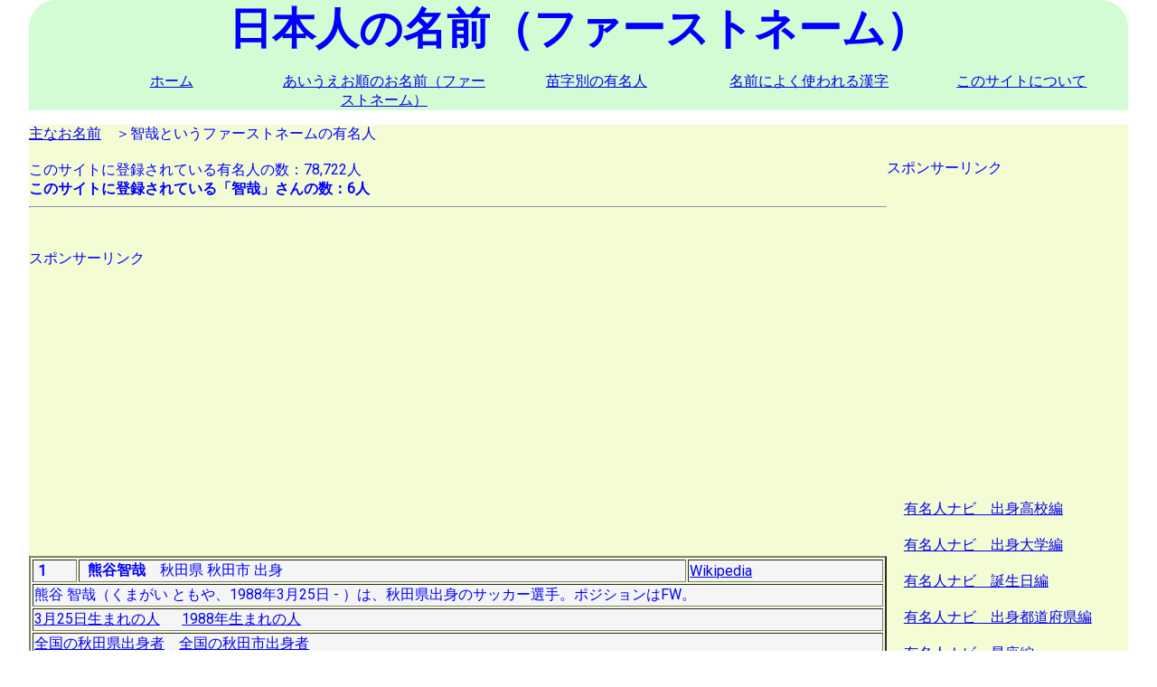

--- FILE ---
content_type: text/html; charset=UTF-8
request_url: https://jinmei.biz/nameken.php?name=%E6%99%BA%E5%93%89
body_size: 4960
content:



<!DOCTYPE html>
<html lang="ja">
<head>
<script async src="//pagead2.googlesyndication.com/pagead/js/adsbygoogle.js"></script>
<script>
     (adsbygoogle = window.adsbygoogle || []).push({
          google_ad_client: "ca-pub-4015854953108759",
          enable_page_level_ads: true
     });
</script>

<script>
if('serviceWorker' in navigator){
	navigator.serviceWorker.register('/serviceworker.js').then(function(){
		console.log("Service Worker Registered");
	});
}
</script>

<meta charset="utf-8">
<meta name="viewport" content="width=device-width, initial=1.0">
<title>智哉という名前（ファーストネーム）の有名人 | 日本人の名前（ファーストネーム）</title>
<meta name="robots" content="index,follow">
<meta name="googlebot" content="index,follow">
<meta name="keywords" content="meta name="keywords" content="智哉,名前,ファーストネーム,下,年賀状,暑中見舞い,ハガキ,はがき,葉書,苗字,姓名,検索"" />
<meta name="description" content="智哉さんのこのサイトに登録されている方の一覧です。このサイトは日本人のファーストネーム（下の名前）を8万人以上登録しています。実際にWikipedia等に登録されている方々です。よみがな順の一覧、名前によく使われる漢字の一覧も収録しています。、リンクをたどると同じ出身都道府県、高校、大学の方々もわかります。「年賀状」、「暑中見舞い」が書くのも、もらうのも、楽しくなります。" />
<link rel="index" href="https://jinmei.biz">
<link rel="canonical" href="https://jinmei.biz//nameken.php?name=智哉" />
<link href="https://fonts.googleapis.com/css?family=Roboto" rel="stylesheet">

<meta name="viewport" content="width=device-width, initial=1.0">

<meta http-equiv="content-language" content="ja-jp">

<script type="text/javascript" src="https://code.jquery.com/jquery-1.7.1.min.js"></script>
<link rel="shortcut icon" href="favicon.ico" >
   <link rel="stylesheet" href="mystyle.css">
<link rel="manifest" href="manifest.json">

<script src="https://ajax.googleapis.com/ajax/libs/jquery/1.9.1/jquery.min.js"></script>

<script type="text/javascript">
$(function() {
var pageTop = $('.page-top');
pageTop.hide();
$(window).scroll(function () {
if ($(this).scrollTop() > 600) {
pageTop.fadeIn();
} else {
pageTop.fadeOut();
}
});
pageTop.click(function () {
$('body, html').animate({scrollTop:0}, 500, 'swing');
return false;
});
});
</script>


<style type="text/css">
.page-top {
position: fixed;
bottom: 20px;
right: 20px;
padding: 11px;
background: #1fbba6;
border-radius: 3px;
-webkit-border-radius: 3px;
-moz-border-radius: 3px;
font-size: 12px;
-ms-filter: "alpha(opacity=80)";
-moz-opacity: 0.8;
-khtml-opacity: 0.8;
opacity: 0.8;
color:#ffffff;
text-decoration:none;
}
</style>

<!-- Global site tag (gtag.js) - Google Analytics -->
<script async src="https://www.googletagmanager.com/gtag/js?id=G-KZZ8PY1YQ5"></script>
<script>
  window.dataLayer = window.dataLayer || [];
  function gtag(){dataLayer.push(arguments);}
  gtag('js', new Date());

  gtag('config', 'G-KZZ8PY1YQ5');
  gtag('config', 'UA-129361948-1');
</script>
</head>
<body>
<div id="header">
	<div id="footerNavLink">
		<a href="#footerNav">menu</a>
	</div>
	<!-- /footerNavLink -->
	<!-- <font size="6" color="blue" ><center><b>日本人の名前（ファーストネーム）</b></center></font>-->


			<center><div id="fonttitle">日本人の名前（ファーストネーム）</div></center>
	

	<div id="headerNav">
		<ul>
			<li><a href="index.php">ホーム</a></li>
			<li><a href="aiueo.php">あいうえお順のお名前（ファーストネーム）</a></li>
			<li><a href="myouji.php">苗字別の有名人</a></li>
			<li><a href="kanji.php">名前によく使われる漢字</a></li>
			<li><a href="about.php">このサイトについて</a></li>
		</ul>
	</div>
	<!-- /headerNav -->
</div>
<!-- /header -->

<div id="container">
	<div id="main">

<a href="https://jinmei.biz/mainname.php">主なお名前</a>　＞智哉というファーストネームの有名人<br /><br />このサイトに登録されている有名人の数：78,722人<br /><b>このサイトに登録されている「智哉」さんの数：6人</b><hr>
<br /><br />
スポンサーリンク
<br />
<script async src="//pagead2.googlesyndication.com/pagead/js/adsbygoogle.js"></script>
<!-- レスポンシブ01 -->
<ins class="adsbygoogle"
     style="display:block"
     data-ad-client="ca-pub-4015854953108759"
     data-ad-slot="1759670832"
     data-ad-format="auto"></ins>
<script>
	(adsbygoogle = window.adsbygoogle || []).push({});
</script>
<br /><br />

<center><table width="100%" border="2"><tr bgcolor="#F5F5F5"><td>&nbsp;<b>1</b></td><td>&nbsp;&nbsp;<b>熊谷智哉</b>&nbsp;&nbsp;&nbsp;&nbsp;秋田県&nbsp;秋田市&nbsp;出身</td><td><a href='https://ja.wikipedia.org/wiki/%E7%86%8A%E8%B0%B7%E6%99%BA%E5%93%89'target='_blank''>Wikipedia</a></td></tr><tr bgcolor="#F5F5F5"><td colspan=3>熊谷 智哉（くまがい ともや、1988年3月25日 - ）は、秋田県出身のサッカー選手。ポジションはFW。</td></tr><tr bgcolor="#F5F5F5"><td colspan=3><a href='kenken.php?flgymd=md&month=03&day=25'target='_blank''>3月25日生まれの人</a>&nbsp; &nbsp;&nbsp; &nbsp<a href='kenken.php?flgymd=y&year=1988'target='_blank''>1988年生まれの人</a></td></tr><tr bgcolor="#F5F5F5"><td colspan=3><a href='https://yuumeijin.info/kenken.php?ken=秋田県'>全国の秋田県出身者</a>&nbsp;&nbsp;&nbsp;&nbsp;<a href='https://yuumeijin.info/sichoken.php?sicho=秋田市'>全国の秋田市出身者</a></td></tr><tr bgcolor="#F5F5F5"><td colspan=3>秋田市立秋田商業高等学校出身&nbsp; &nbsp;&nbsp; &nbsp;<a href="https://yuumeijin.biz/koukouken.php?koukou=秋田市立秋田商業高等学校">全国の秋田市立秋田商業高等学校の出身者</a></td></tr><tr bgcolor="#F5F5F5"><td>&nbsp;<b>2</b></td><td>&nbsp;&nbsp;<b>八木智哉</b></td><td><a href='https://ja.wikipedia.org/wiki/%E5%85%AB%E6%9C%A8%E6%99%BA%E5%93%89'target='_blank''>Wikipedia</a></td></tr><tr bgcolor="#F5F5F5"><td colspan=3>八木 智哉（やぎ ともや、1983年11月7日 - ）は、神奈川県横浜市保土ケ谷区出身のプロ野球選手（投手）。左投左打。現在は中日ドラゴンズに所属。</td></tr><tr bgcolor="#F5F5F5"><td colspan=3><a href='kenken.php?flgymd=md&month=11&day=07'target='_blank''>11月7日生まれの人</a>&nbsp; &nbsp;&nbsp; &nbsp<a href='kenken.php?flgymd=y&year=1983'target='_blank''>1983年生まれの人</a></td></tr><tr bgcolor="#F5F5F5"><td colspan=3>創価大学出身&nbsp; &nbsp;&nbsp; &nbsp;<a href="https://yuumeijin.org/kenkojin.php?daigaku=創価大学">全国の創価大学の出身者</a></td></tr><tr bgcolor="#F5F5F5"><td colspan=3>日本航空高等学校出身&nbsp; &nbsp;&nbsp; &nbsp;<a href="https://yuumeijin.biz/koukouken.php?koukou=日本航空高等学校">全国の日本航空高等学校の出身者</a></td></tr><tr bgcolor="#F5F5F5"><td>&nbsp;<b>3</b></td><td>&nbsp;&nbsp;<b>金守智哉</b>&nbsp;&nbsp;&nbsp;&nbsp;三重県&nbsp;伊勢市&nbsp;出身</td><td><a href='https://ja.wikipedia.org/wiki/%E9%87%91%E5%AE%88%E6%99%BA%E5%93%89'target='_blank''>Wikipedia</a></td></tr><tr bgcolor="#F5F5F5"><td colspan=3>金守智哉（かなもり ともや、1982年4月2日- ）は、三重県出身のサッカー選手、サッカー指導者。ポジションはDF。FC.伊勢志摩所属。</td></tr><tr bgcolor="#F5F5F5"><td colspan=3><a href='kenken.php?flgymd=md&month=04&day=02'target='_blank''>4月2日生まれの人</a>&nbsp; &nbsp;&nbsp; &nbsp<a href='kenken.php?flgymd=y&year=1982'target='_blank''>1982年生まれの人</a></td></tr><tr bgcolor="#F5F5F5"><td colspan=3><a href='https://yuumeijin.info/kenken.php?ken=三重県'>全国の三重県出身者</a>&nbsp;&nbsp;&nbsp;&nbsp;<a href='https://yuumeijin.info/sichoken.php?sicho=伊勢市'>全国の伊勢市出身者</a></td></tr><tr bgcolor="#F5F5F5"><td>&nbsp;<b>4</b></td><td>&nbsp;&nbsp;<b>坪井智哉</b>&nbsp;&nbsp;&nbsp;&nbsp;東京都&nbsp;江東区&nbsp;出身</td><td><a href='https://ja.wikipedia.org/wiki/%E5%9D%AA%E4%BA%95%E6%99%BA%E5%93%89'target='_blank''>Wikipedia</a></td></tr><tr bgcolor="#F5F5F5"><td colspan=3>坪井 智哉（つぼい ともちか、1974年2月19日 - ）は、東京都江東区出身の元プロ野球選手（外野手）、プロ野球コーチ。2014年に現役引退後、2015年からは横浜DeNAベイスターズの一軍打撃コーチを務める。</td></tr><tr bgcolor="#F5F5F5"><td colspan=3><a href='kenken.php?flgymd=md&month=02&day=19'target='_blank''>2月19日生まれの人</a>&nbsp; &nbsp;&nbsp; &nbsp<a href='kenken.php?flgymd=y&year=1974'target='_blank''>1974年生まれの人</a></td></tr><tr bgcolor="#F5F5F5"><td colspan=3><a href='https://yuumeijin.info/kenken.php?ken=東京都'>全国の東京都出身者</a>&nbsp;&nbsp;&nbsp;&nbsp;<a href='https://yuumeijin.info/sichoken.php?sicho=江東区'>全国の江東区出身者</a></td></tr><tr bgcolor="#F5F5F5"><td>&nbsp;<b>5</b></td><td>&nbsp;&nbsp;<b>鴇田智哉</b>&nbsp;&nbsp;&nbsp;&nbsp;千葉県&nbsp;出身</td><td><a href='http://ja.wikipedia.org/wiki/%E9%B4%87%E7%94%B0%E6%99%BA%E5%93%89'target='_blank''>Wikipedia</a></td></tr><tr bgcolor="#F5F5F5"><td colspan=3>鴇田 智哉（ときた ともや、1969年5月21日 - ）は俳人。千葉県木更津市生まれ。上智大学文学部哲学科卒業、東洋大学大学院博士前期課程修了。1996年、「魚座」に入会、今井杏太郎に師事。2001年、「かなしみのあと」で第16回俳句研究賞受賞。2005年、第一句集『こゑふたつ』刊行、同句集で第29回俳人協会新人賞受賞。2006年、「魚座」終刊に伴い鳥居三朗の「雲」入会。現在「雲」編集長。「水入れてコップの水の冬めける」「畳から秋の草へとつづく家」「人参を並べておけば分かるなり」など、師である今井杏太郎の恬淡とした句風を受け継ぎつつ、現実のパースペクティブを狂わせるような独特の作品を発表している。また2009年より、角川書店の雑誌『俳句』での座談会をきっかけに、同年代の俳人榮猿丸、関悦史とともに俳句ユニット「SST」を結成、3人による合作の発表なども行っている。</td></tr><tr bgcolor="#F5F5F5"><td colspan=3><a href='kenken.php?flgymd=md&month=05&day=21'target='_blank''>5月21日生まれの人</a>&nbsp; &nbsp;&nbsp; &nbsp<a href='kenken.php?flgymd=y&year=1969'target='_blank''>1969年生まれの人</a></td></tr><tr bgcolor="#F5F5F5"><td colspan=3><a href='https://yuumeijin.info/kenken.php?ken=千葉県'>全国の千葉県出身者</a></td></tr><tr bgcolor="#F5F5F5"><td colspan=3>上智大学出身&nbsp; &nbsp;&nbsp; &nbsp;<a href='https://yuumeijin.info/kendai.php?ken=千葉県&daigaku=上智大学'>千葉県出身の上智大学の出身者</a>&nbsp; &nbsp;&nbsp; &nbsp;<a href="https://yuumeijin.org/kenkojin.php?daigaku=上智大学">全国の上智大学の出身者</a></td></tr><tr bgcolor="#F5F5F5"><td>&nbsp;<b>6</b></td><td>&nbsp;&nbsp;<b>河相智哉</b>&nbsp;&nbsp;&nbsp;&nbsp;東京都&nbsp;出身</td><td><a href='https://ja.wikipedia.org/wiki/%E6%B2%B3%E7%9B%B8%E6%99%BA%E5%93%89'target='_blank''>Wikipedia</a></td></tr><tr bgcolor="#F5F5F5"><td colspan=3>河相 智哉（かわい ともや、10月4日 - ）は日本の男性声優。 東京都出身。ぷろだくしょん★A組所属。以前は九プロダクションに所属していた。勝田声優学院（12期生）、映像テクノアカデミア出身。</td></tr><tr bgcolor="#F5F5F5"><td colspan=3><a href='kenken.php?flgymd=md&month=10&day=04'target='_blank''>10月4日生まれの人</a>&nbsp; &nbsp;&nbsp; &nbsp</td></tr><tr bgcolor="#F5F5F5"><td colspan=3><a href='https://yuumeijin.info/kenken.php?ken=東京都'>全国の東京都出身者</a></td></tr></font></table></center><br /><br />



</div><!--main終わり-->
<br /><br />
スポンサーリンク
<br />
<script async src="//pagead2.googlesyndication.com/pagead/js/adsbygoogle.js"></script>
<!-- レスポンシブ01 -->
<ins class="adsbygoogle"
	style="display:block"
	data-ad-client="ca-pub-4015854953108759"
	data-ad-slot="1759670832"
	data-ad-format="auto"></ins>
<script>
	(adsbygoogle = window.adsbygoogle || []).push({});
</script>
<br /><br />

	<div id="sub">
		<br /><br />

		<a href='https://yuumeijin.biz'>有名人ナビ　出身高校編</a>		<br /><br />

		<a href='https://yuumeijin.org'>有名人ナビ　出身大学編</a>		<br /><br />

		<a href='https://yuumei.info/'>有名人ナビ　誕生日編</a>		<br /><br />

		<a href='https://yuumeijin.info/'>有名人ナビ　出身都道府県編</a>		<br /><br />

		<a href='https://seiza.yuumeijin.org/'>有名人ナビ　星座編</a>		<br /><br />

		<a href='https://jinmei.biz/'>日本人の名前（ファーストネーム）</a>		<br /><br />
		<a href='https://juni.yuumeijin.info/'>職業と人物</a>		<br /><br />

		<br /><br />
		スポンサーリンク
		<br />
		<script async src="//pagead2.googlesyndication.com/pagead/js/adsbygoogle.js"></script>
		<!-- レスポンシブ01 -->
		<ins class="adsbygoogle"
			style="display:block"
			data-ad-client="ca-pub-4015854953108759"
			data-ad-slot="1759670832"
			data-ad-format="auto"></ins>
		<script>
			(adsbygoogle = window.adsbygoogle || []).push({});
		</script>
		<br /><br />

	</div>
	<!-- /sub -->

</div>
<!-- /container -->

<a href="#" class="page-top">TOPへ戻る<i class="fa fa-arrow-circle-up" aria-hidden="true"></i></a>

<div id="footer">

	<center>
	<br /><br />
	スポンサーリンク
	<br />
	<script async src="//pagead2.googlesyndication.com/pagead/js/adsbygoogle.js"></script>
	<!-- レスポンシブ01 -->
	<ins class="adsbygoogle"
		style="display:block"
		data-ad-client="ca-pub-4015854953108759"
		data-ad-slot="1759670832"
		data-ad-format="auto"></ins>
	<script>
		(adsbygoogle = window.adsbygoogle || []).push({});
	</script>
	<br /><br />

	<br /></center><br />

	<br /><br />
	<div id="footerNav">
		<ul class='tmenu'>
			<li><a href="index.php">ホーム</a></li>
			<li><a href="aiueo.php">あいうえお順のお名前（ファーストネーム）</a></li>
			<li><a href="myouji.php">苗字別の有名人</a></li>
			<li><a href="kanji.php">名前によく使われる漢字</a></li>
			<li><a href="about.php">このサイトについて</a></li>
		</ul>
	</div>

	<center><p>copyright&nbsp; &nbsp;<a href="http://idscorp.xsrv.jp/">@ IDS</a></p></center>
</div>
<!-- /footer -->


</body>
</html>


--- FILE ---
content_type: text/html; charset=utf-8
request_url: https://www.google.com/recaptcha/api2/aframe
body_size: 265
content:
<!DOCTYPE HTML><html><head><meta http-equiv="content-type" content="text/html; charset=UTF-8"></head><body><script nonce="o7N28M46uecSoA3JQbEIdg">/** Anti-fraud and anti-abuse applications only. See google.com/recaptcha */ try{var clients={'sodar':'https://pagead2.googlesyndication.com/pagead/sodar?'};window.addEventListener("message",function(a){try{if(a.source===window.parent){var b=JSON.parse(a.data);var c=clients[b['id']];if(c){var d=document.createElement('img');d.src=c+b['params']+'&rc='+(localStorage.getItem("rc::a")?sessionStorage.getItem("rc::b"):"");window.document.body.appendChild(d);sessionStorage.setItem("rc::e",parseInt(sessionStorage.getItem("rc::e")||0)+1);localStorage.setItem("rc::h",'1769739918593');}}}catch(b){}});window.parent.postMessage("_grecaptcha_ready", "*");}catch(b){}</script></body></html>